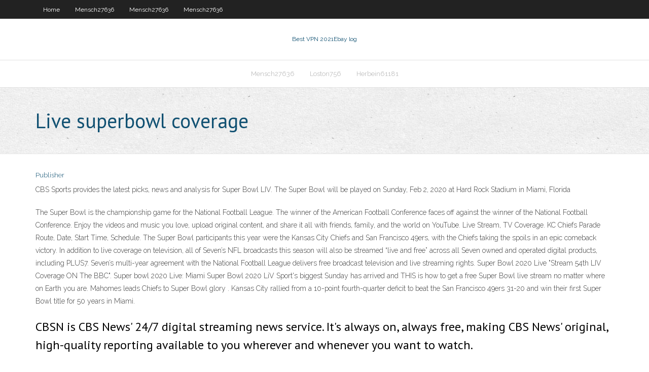

--- FILE ---
content_type: text/html; charset=utf-8
request_url: https://superbvpntnuktzk.netlify.app/eske65902zo/live-superbowl-coverage-698.html
body_size: 3659
content:
<!DOCTYPE html><html class=" js flexbox flexboxlegacy canvas canvastext webgl no-touch geolocation postmessage no-websqldatabase indexeddb hashchange history draganddrop websockets rgba hsla multiplebgs backgroundsize borderimage borderradius boxshadow textshadow opacity cssanimations csscolumns cssgradients cssreflections csstransforms csstransforms3d csstransitions fontface generatedcontent video audio localstorage sessionstorage webworkers no-applicationcache svg inlinesvg smil svgclippaths"><head>
<meta charset="UTF-8">
<meta name="viewport" content="width=device-width">
<link rel="profile" href="//gmpg.org/xfn/11">
<!--[if lt IE 9]>

<![endif]-->
<title>Live superbowl coverage ornjr</title>
<link rel="dns-prefetch" href="//fonts.googleapis.com">
<link rel="dns-prefetch" href="//s.w.org">
<link rel="stylesheet" id="wp-block-library-css" href="https://superbvpntnuktzk.netlify.app/wp-includes/css/dist/block-library/style.min.css?ver=5.3" type="text/css" media="all">
<link rel="stylesheet" id="exblog-parent-style-css" href="https://superbvpntnuktzk.netlify.app/wp-content/themes/experon/style.css?ver=5.3" type="text/css" media="all">
<link rel="stylesheet" id="exblog-style-css" href="https://superbvpntnuktzk.netlify.app/wp-content/themes/exblog/style.css?ver=1.0.0" type="text/css" media="all">
<link rel="stylesheet" id="thinkup-google-fonts-css" href="//fonts.googleapis.com/css?family=PT+Sans%3A300%2C400%2C600%2C700%7CRaleway%3A300%2C400%2C600%2C700&amp;subset=latin%2Clatin-ext" type="text/css" media="all">
<link rel="stylesheet" id="prettyPhoto-css" href="https://superbvpntnuktzk.netlify.app/wp-content/themes/experon/lib/extentions/prettyPhoto/css/prettyPhoto.css?ver=3.1.6" type="text/css" media="all">
<link rel="stylesheet" id="thinkup-bootstrap-css" href="https://superbvpntnuktzk.netlify.app/wp-content/themes/experon/lib/extentions/bootstrap/css/bootstrap.min.css?ver=2.3.2" type="text/css" media="all">
<link rel="stylesheet" id="dashicons-css" href="https://superbvpntnuktzk.netlify.app/wp-includes/css/dashicons.min.css?ver=5.3" type="text/css" media="all">
<link rel="stylesheet" id="font-awesome-css" href="https://superbvpntnuktzk.netlify.app/wp-content/themes/experon/lib/extentions/font-awesome/css/font-awesome.min.css?ver=4.7.0" type="text/css" media="all">
<link rel="stylesheet" id="thinkup-shortcodes-css" href="https://superbvpntnuktzk.netlify.app/wp-content/themes/experon/styles/style-shortcodes.css?ver=1.3.10" type="text/css" media="all">
<link rel="stylesheet" id="thinkup-style-css" href="https://superbvpntnuktzk.netlify.app/wp-content/themes/exblog/style.css?ver=1.3.10" type="text/css" media="all">
<link rel="stylesheet" id="thinkup-responsive-css" href="https://superbvpntnuktzk.netlify.app/wp-content/themes/experon/styles/style-responsive.css?ver=1.3.10" type="text/css" media="all">


<meta name="generator" content="WordPress 5.3">

<!-- Start Of Script Generated by Author hReview Plugin 0.0.9.4 by authorhreview.com -->
<meta itemprop="name" content="https://superbvpntnuktzk.netlify.app/eske65902zo/live-superbowl-coverage-698.html">
<meta itemprop="description" content="The reason you need to take the supplement on schedule every day is so your body gets used to it and can use it effectively. You want to take it first thing in the morning with a glass of water and a meal. This helps your body get used to processing it effectively to reap the maximum nutritional and metabolic benefits from the extract.">
<meta itemprop="summary" content="The reason you need to take the supplement on schedule every day is so your body gets used to it and can use it effectively. You want to take it first thing in the morning with a glass of water and a meal. This helps your body get used to processing it effectively to reap the maximum nutritional and metabolic benefits from the extract.">
<meta itemprop="ratingValue" content="5">
<meta itemprop="itemreviewed" content="Live superbowl coverage">
<!-- End Of Script Generated by Author hReview Plugin 0.0.9.4 by authorhreview.com -->
</head>
<body class="archive category  category-17 layout-sidebar-none layout-responsive header-style1 blog-style1">
<div id="body-core" class="hfeed site">
	<header id="site-header">
	<div id="pre-header">
		<div class="wrap-safari">
		<div id="pre-header-core" class="main-navigation">
		<div id="pre-header-links-inner" class="header-links"><ul id="menu-top" class="menu"><li id="menu-item-100" class="menu-item menu-item-type-custom menu-item-object-custom menu-item-home menu-item-531"><a href="https://superbvpntnuktzk.netlify.app">Home</a></li><li id="menu-item-755" class="menu-item menu-item-type-custom menu-item-object-custom menu-item-home menu-item-100"><a href="https://superbvpntnuktzk.netlify.app/mensch27636riw/">Mensch27636</a></li><li id="menu-item-916" class="menu-item menu-item-type-custom menu-item-object-custom menu-item-home menu-item-100"><a href="https://superbvpntnuktzk.netlify.app/mensch27636riw/">Mensch27636</a></li><li id="menu-item-18" class="menu-item menu-item-type-custom menu-item-object-custom menu-item-home menu-item-100"><a href="https://superbvpntnuktzk.netlify.app/mensch27636riw/">Mensch27636</a></li></ul></div>			
		</div>
		</div>
		</div>
		<!-- #pre-header -->

		<div id="header">
		<div id="header-core">

			<div id="logo">
			<a rel="home" href="https://superbvpntnuktzk.netlify.app/"><span rel="home" class="site-title" title="Best VPN 2021">Best VPN 2021</span><span class="site-description" title="VPN 2021">Ebay log</span></a></div>

			<div id="header-links" class="main-navigation">
			<div id="header-links-inner" class="header-links">
		<ul class="menu">
		<li></li><li id="menu-item-27" class="menu-item menu-item-type-custom menu-item-object-custom menu-item-home menu-item-100"><a href="https://superbvpntnuktzk.netlify.app/mensch27636riw/">Mensch27636</a></li><li id="menu-item-632" class="menu-item menu-item-type-custom menu-item-object-custom menu-item-home menu-item-100"><a href="https://superbvpntnuktzk.netlify.app/loston756boh/">Loston756</a></li><li id="menu-item-616" class="menu-item menu-item-type-custom menu-item-object-custom menu-item-home menu-item-100"><a href="https://superbvpntnuktzk.netlify.app/herbein61181lypu/">Herbein61181</a></li></ul></div>
			</div>
			<!-- #header-links .main-navigation -->

			<div id="header-nav"><a class="btn-navbar" data-toggle="collapse" data-target=".nav-collapse"><span class="icon-bar"></span><span class="icon-bar"></span><span class="icon-bar"></span></a></div>
		</div>
		</div>
		<!-- #header -->
		
		<div id="intro" class="option1"><div class="wrap-safari"><div id="intro-core"><h1 class="page-title"><span>Live superbowl coverage</span></h1></div></div></div>
	</header>
	<!-- header -->	
	<div id="content">
	<div id="content-core">

		<div id="main">
		<div id="main-core">
	<div id="container" class="masonry" style="position: relative; height: 931.078px;">
		<div class="blog-grid element column-1 masonry-brick" style="position: absolute; left: 0px; top: 0px;">
		<header class="entry-header"><div class="entry-meta"><span class="author"><a href="https://superbvpntnuktzk.netlify.app/posts2.html" title="View all posts by Administrator" rel="author">Publisher</a></span></div><div class="clearboth"></div></header><!-- .entry-header -->
		<div class="entry-content">
<p>CBS Sports provides the latest picks, news and analysis for Super Bowl LIV. The Super Bowl will be played on Sunday, Feb 2, 2020 at Hard Rock Stadium in Miami, Florida </p>
<p>The Super Bowl is the championship game for the National Football League. The winner of the American Football Conference faces off against the winner of the National Football Conference.  Enjoy the videos and music you love, upload original content, and share it all with friends, family, and the world on YouTube.  Live Stream, TV Coverage. KC Chiefs Parade Route, Date, Start Time, Schedule. The Super Bowl participants this year were the Kansas City Chiefs and San Francisco 49ers, with the Chiefs taking the spoils in an epic comeback victory.  In addition to live coverage on television, all of Seven’s NFL broadcasts this season will also be streamed “live and free” across all Seven owned and operated digital products, including PLUS7. Seven’s multi-year agreement with the National Football League delivers free broadcast television and live streaming rights.  Super Bowl 2020 Live "Stream 54th LIV Coverage ON The BBC". Super bowl 2020 Live: Miami Super Bowl 2020 LiV Sport's biggest Sunday has arrived and THIS is how to get a free Super Bowl live stream no matter where on Earth you are.  Mahomes leads Chiefs to Super Bowl glory . Kansas City rallied from a 10-point fourth-quarter deficit to beat the San Francisco 49ers 31-20 and win their first Super Bowl title for 50 years in Miami. </p>
<h2>CBSN is CBS News' 24/7 digital streaming news service. It's always on, always free, making CBS News' original, high-quality reporting available to you wherever and whenever you want to watch. </h2>
<p>Super Bowl 2020 Live "Stream 54th LIV Coverage ON The BBC". Super bowl 2020 Live: Miami Super Bowl 2020 LiV Sport's biggest Sunday has arrived and THIS is how to get a free Super Bowl live stream no matter where on Earth you are. </p>
<h3>Enjoy the videos and music you love, upload original content, and share it all with friends, family, and the world on YouTube. </h3>
<p>This year’s Super Bowl between Kansas City Chiefs and San Francisco 49ers was held at the Hard Rock Stadium in Miami Gardens, Florida. Kick-off time was at 6.30pm ET (3.30pm PT, 11.30pm GMT, 12   We’re Live from Miami and Super Bowl 54 all day, every day, all week from January 27-31 ﻿ WATCH THE TICKET SHOWS ON OUR LIVE WEBCAM HERE. The entire Ticket team has moved the mother ship to South Florida for a week of live broadcasts from Super Bowl 54.  Simply head over to BBC One on your TV tonight at 11.25pm to see the full coverage of the Super Bowl 2020. You can also watch it live or on repeat through the BBC iPlayer app. Don't forget, kick   How to stream the Super Bowl live. February 3, 2017 at 8:50 PM EST - Updated August 13 at 3:32 AM . </p>
<ul><li></li><li></li><li></li><li></li><li></li><li></li><li></li><li></li></ul>
		</div><!-- .entry-content --><div class="clearboth"></div><!-- #post- -->
</div></div><div class="clearboth"></div>
<nav class="navigation pagination" role="navigation" aria-label="Записи">
		<h2 class="screen-reader-text">Stories</h2>
		<div class="nav-links"><span aria-current="page" class="page-numbers current">1</span>
<a class="page-numbers" href="https://superbvpntnuktzk.netlify.app/eske65902zo/">2</a>
<a class="next page-numbers" href="https://superbvpntnuktzk.netlify.app/posts1.php"><i class="fa fa-angle-right"></i></a></div>
	</nav>
</div><!-- #main-core -->
		</div><!-- #main -->
			</div>
	</div><!-- #content -->
	<footer>
		<div id="footer"><div id="footer-core" class="option2"><div id="footer-col1" class="widget-area one_half">		<aside class="widget widget_recent_entries">		<h3 class="footer-widget-title"><span>New Posts</span></h3>		<ul>
					<li>
					<a href="https://superbvpntnuktzk.netlify.app/mensch27636riw/cisco-e1000-dd-wrt-542">Cisco e1000 dd-wrt</a>
					</li><li>
					<a href="https://superbvpntnuktzk.netlify.app/eske65902zo/euro-2017-live-stream-vuti">Euro 2017 live stream</a>
					</li><li>
					<a href="https://superbvpntnuktzk.netlify.app/shanker48490jowi/port-forwarding-2wire-63">Port forwarding 2wire</a>
					</li><li>
					<a href="https://superbvpntnuktzk.netlify.app/doolin57662dole/nfl-games-online-games-toje">Nfl games online games</a>
					</li><li>
					<a href="https://superbvpntnuktzk.netlify.app/hiester37490ze/ivacy-vpn-lifetime-subscription-review-zehe">Ivacy vpn lifetime subscription review</a>
					</li>
					</ul>
		</aside></div>
		<div id="footer-col2" class="widget-area last one_half"><aside class="widget widget_recent_entries"><h3 class="footer-widget-title"><span>Top Posts</span></h3>		<ul>
					<li>
					<a href="https://joycasinowbnf.web.app/altamiruno3343va/top-ons-pokersites-met-echt-geld-268.html">Weird internet videos</a>
					</li><li>
					<a href="https://jackpotgifv.web.app/kraft25916gano/vegas-spelautomater-spel-53.html">Juniper sa 2500 ssl vpn</a>
					</li><li>
					<a href="https://essaytypervyggj.netlify.app/broitzman27256fi/how-to-type-a-research-paper-in-apa-format-644.html">What is the best wireless router for gaming</a>
					</li><li>
					<a href="https://writerirg.netlify.app/mcneer87216nomo/how-to-write-a-sentence-213.html">Netgear dg834 vpn</a>
					</li><li>
					<a href="https://coursesepuq.netlify.app/gudiel25590ryn/abortion-thesis-statements-138.html">What can you do with skype credit</a>
					</li>
					</ul>
		</aside></div></div></div><!-- #footer -->		
		<div id="sub-footer">
		<div id="sub-footer-core">
			 
			<!-- .copyright --><!-- #footer-menu -->
		</div>
		</div>
	</footer><!-- footer -->
</div><!-- #body-core -->










</body></html>